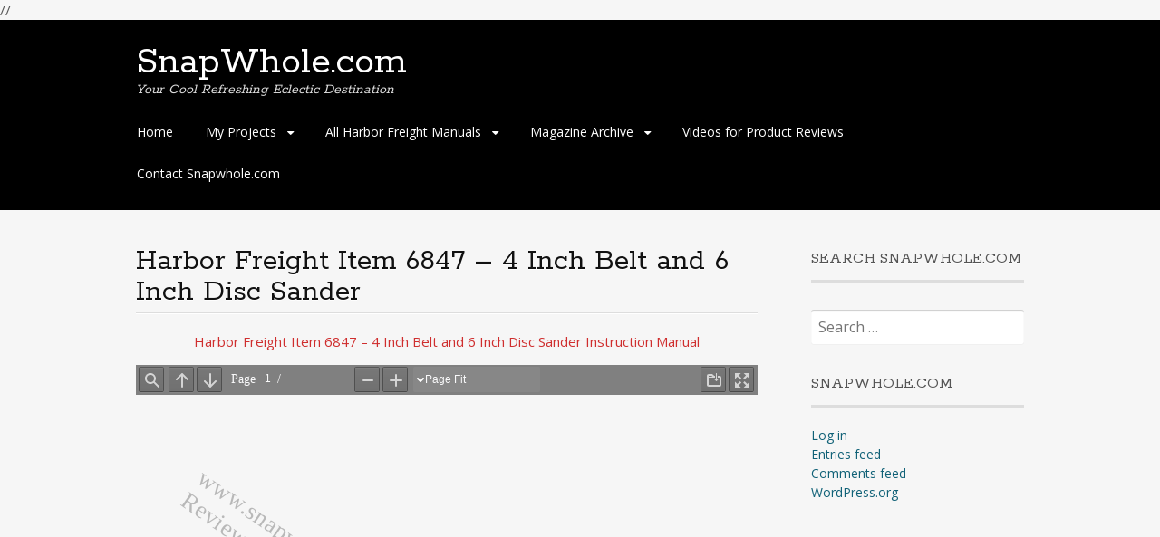

--- FILE ---
content_type: text/html; charset=UTF-8
request_url: https://www.snapwhole.com/index.php/harbor-freight-item-6847-4-inch-belt-and-6-inch-disc-sander/
body_size: 10878
content:
<!DOCTYPE html>
<html lang="en-US">
<head>
<meta name="generator" content="Site Kit by Google 1.14.0"/>
<script async src="https://pagead2.googlesyndication.com/pagead/js/adsbygoogle.js"></script> 
<script>
(adsbygoogle = window.adsbygoogle || []).push({
google_ad_client: "ca-pub-8251787863830295",
enable_page_level_ads: true,
tag_partner: "site_kit"
});
</script> 

<link rel="icon" href="https://www.snapwhole.com/favicon.jpg" type="image/x-icon" />
<link rel="shortcut icon" href="https://www.snapwhole.com.com/favicon.jpg" type="image/x-icon" />
<!-- Global site tag (gtag.js) - Google Analytics -->

<script async src="https://www.googletagmanager.com/gtag/js?id=UA-171074069-1"></script>

<script>
  window.dataLayer = window.dataLayer || [];
  function gtag(){dataLayer.push(arguments);}
  gtag('js', new Date());

  gtag('config', 'UA-171074069-1');
</script>

//<meta property="fb:pages" content="955515067946996" />
<meta charset="UTF-8">
<meta name="viewport" content="width=device-width, initial-scale=1">
<link rel="profile" href="http://gmpg.org/xfn/11">
<!--[if lt IE 9]>
<script src="https://www.snapwhole.com/wp-content/themes/portfolio-press/js/html5.js"></script>
<![endif]-->
		    <!-- PVC Template -->
    <script type="text/template" id="pvc-stats-view-template">
    <i class="pvc-stats-icon medium" aria-hidden="true"><svg aria-hidden="true" focusable="false" data-prefix="far" data-icon="chart-bar" role="img" xmlns="http://www.w3.org/2000/svg" viewBox="0 0 512 512" class="svg-inline--fa fa-chart-bar fa-w-16 fa-2x"><path fill="currentColor" d="M396.8 352h22.4c6.4 0 12.8-6.4 12.8-12.8V108.8c0-6.4-6.4-12.8-12.8-12.8h-22.4c-6.4 0-12.8 6.4-12.8 12.8v230.4c0 6.4 6.4 12.8 12.8 12.8zm-192 0h22.4c6.4 0 12.8-6.4 12.8-12.8V140.8c0-6.4-6.4-12.8-12.8-12.8h-22.4c-6.4 0-12.8 6.4-12.8 12.8v198.4c0 6.4 6.4 12.8 12.8 12.8zm96 0h22.4c6.4 0 12.8-6.4 12.8-12.8V204.8c0-6.4-6.4-12.8-12.8-12.8h-22.4c-6.4 0-12.8 6.4-12.8 12.8v134.4c0 6.4 6.4 12.8 12.8 12.8zM496 400H48V80c0-8.84-7.16-16-16-16H16C7.16 64 0 71.16 0 80v336c0 17.67 14.33 32 32 32h464c8.84 0 16-7.16 16-16v-16c0-8.84-7.16-16-16-16zm-387.2-48h22.4c6.4 0 12.8-6.4 12.8-12.8v-70.4c0-6.4-6.4-12.8-12.8-12.8h-22.4c-6.4 0-12.8 6.4-12.8 12.8v70.4c0 6.4 6.4 12.8 12.8 12.8z" class=""></path></svg></i>
	 <%= total_view %> total views	<% if ( today_view > 0 ) { %>
		<span class="views_today">,  <%= today_view %> views today</span>
	<% } %>
	</span>
	</script>
		    <meta name='robots' content='index, follow, max-image-preview:large, max-snippet:-1, max-video-preview:-1' />
<script type="text/javascript">
/* <![CDATA[ */
window.koko_analytics = {"url":"https:\/\/www.snapwhole.com\/wp-admin\/admin-ajax.php?action=koko_analytics_collect","site_url":"https:\/\/www.snapwhole.com","post_id":78471,"path":"\/index.php\/harbor-freight-item-6847-4-inch-belt-and-6-inch-disc-sander\/","method":"cookie","use_cookie":true};
/* ]]> */
</script>

	<!-- This site is optimized with the Yoast SEO plugin v23.5 - https://yoast.com/wordpress/plugins/seo/ -->
	<title>Harbor Freight Item 6847 – 4 Inch Belt and 6 Inch Disc Sander - SnapWhole.com</title>
	<meta name="description" content="Harbor Freight Item 6847 – 4 Inch Belt and 6 Inch Disc Sander" />
	<link rel="canonical" href="https://www.snapwhole.com/index.php/harbor-freight-item-6847-4-inch-belt-and-6-inch-disc-sander/" />
	<meta property="og:locale" content="en_US" />
	<meta property="og:type" content="article" />
	<meta property="og:title" content="Harbor Freight Item 6847 – 4 Inch Belt and 6 Inch Disc Sander - SnapWhole.com" />
	<meta property="og:description" content="Harbor Freight Item 6847 – 4 Inch Belt and 6 Inch Disc Sander" />
	<meta property="og:url" content="https://www.snapwhole.com/index.php/harbor-freight-item-6847-4-inch-belt-and-6-inch-disc-sander/" />
	<meta property="og:site_name" content="SnapWhole.com" />
	<meta property="article:modified_time" content="2023-01-17T01:05:10+00:00" />
	<meta name="twitter:card" content="summary_large_image" />
	<script type="application/ld+json" class="yoast-schema-graph">{"@context":"https://schema.org","@graph":[{"@type":"WebPage","@id":"https://www.snapwhole.com/index.php/harbor-freight-item-6847-4-inch-belt-and-6-inch-disc-sander/","url":"https://www.snapwhole.com/index.php/harbor-freight-item-6847-4-inch-belt-and-6-inch-disc-sander/","name":"Harbor Freight Item 6847 – 4 Inch Belt and 6 Inch Disc Sander - SnapWhole.com","isPartOf":{"@id":"https://www.snapwhole.com/#website"},"datePublished":"2021-03-08T00:19:56+00:00","dateModified":"2023-01-17T01:05:10+00:00","description":"Harbor Freight Item 6847 – 4 Inch Belt and 6 Inch Disc Sander","breadcrumb":{"@id":"https://www.snapwhole.com/index.php/harbor-freight-item-6847-4-inch-belt-and-6-inch-disc-sander/#breadcrumb"},"inLanguage":"en-US","potentialAction":[{"@type":"ReadAction","target":["https://www.snapwhole.com/index.php/harbor-freight-item-6847-4-inch-belt-and-6-inch-disc-sander/"]}]},{"@type":"BreadcrumbList","@id":"https://www.snapwhole.com/index.php/harbor-freight-item-6847-4-inch-belt-and-6-inch-disc-sander/#breadcrumb","itemListElement":[{"@type":"ListItem","position":1,"name":"Home","item":"https://www.snapwhole.com/"},{"@type":"ListItem","position":2,"name":"Harbor Freight Item 6847 – 4 Inch Belt and 6 Inch Disc Sander"}]},{"@type":"WebSite","@id":"https://www.snapwhole.com/#website","url":"https://www.snapwhole.com/","name":"SnapWhole.com","description":"Your Cool Refreshing Eclectic Destination","publisher":{"@id":"https://www.snapwhole.com/#organization"},"potentialAction":[{"@type":"SearchAction","target":{"@type":"EntryPoint","urlTemplate":"https://www.snapwhole.com/?s={search_term_string}"},"query-input":{"@type":"PropertyValueSpecification","valueRequired":true,"valueName":"search_term_string"}}],"inLanguage":"en-US"},{"@type":"Organization","@id":"https://www.snapwhole.com/#organization","name":"Snapwhole","url":"https://www.snapwhole.com/","logo":{"@type":"ImageObject","inLanguage":"en-US","@id":"https://www.snapwhole.com/#/schema/logo/image/","url":"https://www.snapwhole.com/wp-content/uploads/2021/04/radioactive.jpg","contentUrl":"https://www.snapwhole.com/wp-content/uploads/2021/04/radioactive.jpg","width":282,"height":268,"caption":"Snapwhole"},"image":{"@id":"https://www.snapwhole.com/#/schema/logo/image/"}}]}</script>
	<!-- / Yoast SEO plugin. -->


<link rel='dns-prefetch' href='//www.googletagmanager.com' />
<link rel='dns-prefetch' href='//fonts.googleapis.com' />
<link rel='dns-prefetch' href='//pagead2.googlesyndication.com' />
<link rel="alternate" type="application/rss+xml" title="SnapWhole.com &raquo; Harbor Freight Item 6847 – 4 Inch Belt and 6 Inch Disc Sander Comments Feed" href="https://www.snapwhole.com/index.php/harbor-freight-item-6847-4-inch-belt-and-6-inch-disc-sander/feed/" />
<script type="text/javascript">
/* <![CDATA[ */
window._wpemojiSettings = {"baseUrl":"https:\/\/s.w.org\/images\/core\/emoji\/14.0.0\/72x72\/","ext":".png","svgUrl":"https:\/\/s.w.org\/images\/core\/emoji\/14.0.0\/svg\/","svgExt":".svg","source":{"concatemoji":"https:\/\/www.snapwhole.com\/wp-includes\/js\/wp-emoji-release.min.js?ver=6.4.7"}};
/*! This file is auto-generated */
!function(i,n){var o,s,e;function c(e){try{var t={supportTests:e,timestamp:(new Date).valueOf()};sessionStorage.setItem(o,JSON.stringify(t))}catch(e){}}function p(e,t,n){e.clearRect(0,0,e.canvas.width,e.canvas.height),e.fillText(t,0,0);var t=new Uint32Array(e.getImageData(0,0,e.canvas.width,e.canvas.height).data),r=(e.clearRect(0,0,e.canvas.width,e.canvas.height),e.fillText(n,0,0),new Uint32Array(e.getImageData(0,0,e.canvas.width,e.canvas.height).data));return t.every(function(e,t){return e===r[t]})}function u(e,t,n){switch(t){case"flag":return n(e,"\ud83c\udff3\ufe0f\u200d\u26a7\ufe0f","\ud83c\udff3\ufe0f\u200b\u26a7\ufe0f")?!1:!n(e,"\ud83c\uddfa\ud83c\uddf3","\ud83c\uddfa\u200b\ud83c\uddf3")&&!n(e,"\ud83c\udff4\udb40\udc67\udb40\udc62\udb40\udc65\udb40\udc6e\udb40\udc67\udb40\udc7f","\ud83c\udff4\u200b\udb40\udc67\u200b\udb40\udc62\u200b\udb40\udc65\u200b\udb40\udc6e\u200b\udb40\udc67\u200b\udb40\udc7f");case"emoji":return!n(e,"\ud83e\udef1\ud83c\udffb\u200d\ud83e\udef2\ud83c\udfff","\ud83e\udef1\ud83c\udffb\u200b\ud83e\udef2\ud83c\udfff")}return!1}function f(e,t,n){var r="undefined"!=typeof WorkerGlobalScope&&self instanceof WorkerGlobalScope?new OffscreenCanvas(300,150):i.createElement("canvas"),a=r.getContext("2d",{willReadFrequently:!0}),o=(a.textBaseline="top",a.font="600 32px Arial",{});return e.forEach(function(e){o[e]=t(a,e,n)}),o}function t(e){var t=i.createElement("script");t.src=e,t.defer=!0,i.head.appendChild(t)}"undefined"!=typeof Promise&&(o="wpEmojiSettingsSupports",s=["flag","emoji"],n.supports={everything:!0,everythingExceptFlag:!0},e=new Promise(function(e){i.addEventListener("DOMContentLoaded",e,{once:!0})}),new Promise(function(t){var n=function(){try{var e=JSON.parse(sessionStorage.getItem(o));if("object"==typeof e&&"number"==typeof e.timestamp&&(new Date).valueOf()<e.timestamp+604800&&"object"==typeof e.supportTests)return e.supportTests}catch(e){}return null}();if(!n){if("undefined"!=typeof Worker&&"undefined"!=typeof OffscreenCanvas&&"undefined"!=typeof URL&&URL.createObjectURL&&"undefined"!=typeof Blob)try{var e="postMessage("+f.toString()+"("+[JSON.stringify(s),u.toString(),p.toString()].join(",")+"));",r=new Blob([e],{type:"text/javascript"}),a=new Worker(URL.createObjectURL(r),{name:"wpTestEmojiSupports"});return void(a.onmessage=function(e){c(n=e.data),a.terminate(),t(n)})}catch(e){}c(n=f(s,u,p))}t(n)}).then(function(e){for(var t in e)n.supports[t]=e[t],n.supports.everything=n.supports.everything&&n.supports[t],"flag"!==t&&(n.supports.everythingExceptFlag=n.supports.everythingExceptFlag&&n.supports[t]);n.supports.everythingExceptFlag=n.supports.everythingExceptFlag&&!n.supports.flag,n.DOMReady=!1,n.readyCallback=function(){n.DOMReady=!0}}).then(function(){return e}).then(function(){var e;n.supports.everything||(n.readyCallback(),(e=n.source||{}).concatemoji?t(e.concatemoji):e.wpemoji&&e.twemoji&&(t(e.twemoji),t(e.wpemoji)))}))}((window,document),window._wpemojiSettings);
/* ]]> */
</script>
<style id='wp-emoji-styles-inline-css' type='text/css'>

	img.wp-smiley, img.emoji {
		display: inline !important;
		border: none !important;
		box-shadow: none !important;
		height: 1em !important;
		width: 1em !important;
		margin: 0 0.07em !important;
		vertical-align: -0.1em !important;
		background: none !important;
		padding: 0 !important;
	}
</style>
<link rel='stylesheet' id='wp-block-library-css' href='https://www.snapwhole.com/wp-includes/css/dist/block-library/style.min.css?ver=6.4.7' type='text/css' media='all' />
<style id='classic-theme-styles-inline-css' type='text/css'>
/*! This file is auto-generated */
.wp-block-button__link{color:#fff;background-color:#32373c;border-radius:9999px;box-shadow:none;text-decoration:none;padding:calc(.667em + 2px) calc(1.333em + 2px);font-size:1.125em}.wp-block-file__button{background:#32373c;color:#fff;text-decoration:none}
</style>
<style id='global-styles-inline-css' type='text/css'>
body{--wp--preset--color--black: #000000;--wp--preset--color--cyan-bluish-gray: #abb8c3;--wp--preset--color--white: #ffffff;--wp--preset--color--pale-pink: #f78da7;--wp--preset--color--vivid-red: #cf2e2e;--wp--preset--color--luminous-vivid-orange: #ff6900;--wp--preset--color--luminous-vivid-amber: #fcb900;--wp--preset--color--light-green-cyan: #7bdcb5;--wp--preset--color--vivid-green-cyan: #00d084;--wp--preset--color--pale-cyan-blue: #8ed1fc;--wp--preset--color--vivid-cyan-blue: #0693e3;--wp--preset--color--vivid-purple: #9b51e0;--wp--preset--gradient--vivid-cyan-blue-to-vivid-purple: linear-gradient(135deg,rgba(6,147,227,1) 0%,rgb(155,81,224) 100%);--wp--preset--gradient--light-green-cyan-to-vivid-green-cyan: linear-gradient(135deg,rgb(122,220,180) 0%,rgb(0,208,130) 100%);--wp--preset--gradient--luminous-vivid-amber-to-luminous-vivid-orange: linear-gradient(135deg,rgba(252,185,0,1) 0%,rgba(255,105,0,1) 100%);--wp--preset--gradient--luminous-vivid-orange-to-vivid-red: linear-gradient(135deg,rgba(255,105,0,1) 0%,rgb(207,46,46) 100%);--wp--preset--gradient--very-light-gray-to-cyan-bluish-gray: linear-gradient(135deg,rgb(238,238,238) 0%,rgb(169,184,195) 100%);--wp--preset--gradient--cool-to-warm-spectrum: linear-gradient(135deg,rgb(74,234,220) 0%,rgb(151,120,209) 20%,rgb(207,42,186) 40%,rgb(238,44,130) 60%,rgb(251,105,98) 80%,rgb(254,248,76) 100%);--wp--preset--gradient--blush-light-purple: linear-gradient(135deg,rgb(255,206,236) 0%,rgb(152,150,240) 100%);--wp--preset--gradient--blush-bordeaux: linear-gradient(135deg,rgb(254,205,165) 0%,rgb(254,45,45) 50%,rgb(107,0,62) 100%);--wp--preset--gradient--luminous-dusk: linear-gradient(135deg,rgb(255,203,112) 0%,rgb(199,81,192) 50%,rgb(65,88,208) 100%);--wp--preset--gradient--pale-ocean: linear-gradient(135deg,rgb(255,245,203) 0%,rgb(182,227,212) 50%,rgb(51,167,181) 100%);--wp--preset--gradient--electric-grass: linear-gradient(135deg,rgb(202,248,128) 0%,rgb(113,206,126) 100%);--wp--preset--gradient--midnight: linear-gradient(135deg,rgb(2,3,129) 0%,rgb(40,116,252) 100%);--wp--preset--font-size--small: 13px;--wp--preset--font-size--medium: 20px;--wp--preset--font-size--large: 36px;--wp--preset--font-size--x-large: 42px;--wp--preset--spacing--20: 0.44rem;--wp--preset--spacing--30: 0.67rem;--wp--preset--spacing--40: 1rem;--wp--preset--spacing--50: 1.5rem;--wp--preset--spacing--60: 2.25rem;--wp--preset--spacing--70: 3.38rem;--wp--preset--spacing--80: 5.06rem;--wp--preset--shadow--natural: 6px 6px 9px rgba(0, 0, 0, 0.2);--wp--preset--shadow--deep: 12px 12px 50px rgba(0, 0, 0, 0.4);--wp--preset--shadow--sharp: 6px 6px 0px rgba(0, 0, 0, 0.2);--wp--preset--shadow--outlined: 6px 6px 0px -3px rgba(255, 255, 255, 1), 6px 6px rgba(0, 0, 0, 1);--wp--preset--shadow--crisp: 6px 6px 0px rgba(0, 0, 0, 1);}:where(.is-layout-flex){gap: 0.5em;}:where(.is-layout-grid){gap: 0.5em;}body .is-layout-flow > .alignleft{float: left;margin-inline-start: 0;margin-inline-end: 2em;}body .is-layout-flow > .alignright{float: right;margin-inline-start: 2em;margin-inline-end: 0;}body .is-layout-flow > .aligncenter{margin-left: auto !important;margin-right: auto !important;}body .is-layout-constrained > .alignleft{float: left;margin-inline-start: 0;margin-inline-end: 2em;}body .is-layout-constrained > .alignright{float: right;margin-inline-start: 2em;margin-inline-end: 0;}body .is-layout-constrained > .aligncenter{margin-left: auto !important;margin-right: auto !important;}body .is-layout-constrained > :where(:not(.alignleft):not(.alignright):not(.alignfull)){max-width: var(--wp--style--global--content-size);margin-left: auto !important;margin-right: auto !important;}body .is-layout-constrained > .alignwide{max-width: var(--wp--style--global--wide-size);}body .is-layout-flex{display: flex;}body .is-layout-flex{flex-wrap: wrap;align-items: center;}body .is-layout-flex > *{margin: 0;}body .is-layout-grid{display: grid;}body .is-layout-grid > *{margin: 0;}:where(.wp-block-columns.is-layout-flex){gap: 2em;}:where(.wp-block-columns.is-layout-grid){gap: 2em;}:where(.wp-block-post-template.is-layout-flex){gap: 1.25em;}:where(.wp-block-post-template.is-layout-grid){gap: 1.25em;}.has-black-color{color: var(--wp--preset--color--black) !important;}.has-cyan-bluish-gray-color{color: var(--wp--preset--color--cyan-bluish-gray) !important;}.has-white-color{color: var(--wp--preset--color--white) !important;}.has-pale-pink-color{color: var(--wp--preset--color--pale-pink) !important;}.has-vivid-red-color{color: var(--wp--preset--color--vivid-red) !important;}.has-luminous-vivid-orange-color{color: var(--wp--preset--color--luminous-vivid-orange) !important;}.has-luminous-vivid-amber-color{color: var(--wp--preset--color--luminous-vivid-amber) !important;}.has-light-green-cyan-color{color: var(--wp--preset--color--light-green-cyan) !important;}.has-vivid-green-cyan-color{color: var(--wp--preset--color--vivid-green-cyan) !important;}.has-pale-cyan-blue-color{color: var(--wp--preset--color--pale-cyan-blue) !important;}.has-vivid-cyan-blue-color{color: var(--wp--preset--color--vivid-cyan-blue) !important;}.has-vivid-purple-color{color: var(--wp--preset--color--vivid-purple) !important;}.has-black-background-color{background-color: var(--wp--preset--color--black) !important;}.has-cyan-bluish-gray-background-color{background-color: var(--wp--preset--color--cyan-bluish-gray) !important;}.has-white-background-color{background-color: var(--wp--preset--color--white) !important;}.has-pale-pink-background-color{background-color: var(--wp--preset--color--pale-pink) !important;}.has-vivid-red-background-color{background-color: var(--wp--preset--color--vivid-red) !important;}.has-luminous-vivid-orange-background-color{background-color: var(--wp--preset--color--luminous-vivid-orange) !important;}.has-luminous-vivid-amber-background-color{background-color: var(--wp--preset--color--luminous-vivid-amber) !important;}.has-light-green-cyan-background-color{background-color: var(--wp--preset--color--light-green-cyan) !important;}.has-vivid-green-cyan-background-color{background-color: var(--wp--preset--color--vivid-green-cyan) !important;}.has-pale-cyan-blue-background-color{background-color: var(--wp--preset--color--pale-cyan-blue) !important;}.has-vivid-cyan-blue-background-color{background-color: var(--wp--preset--color--vivid-cyan-blue) !important;}.has-vivid-purple-background-color{background-color: var(--wp--preset--color--vivid-purple) !important;}.has-black-border-color{border-color: var(--wp--preset--color--black) !important;}.has-cyan-bluish-gray-border-color{border-color: var(--wp--preset--color--cyan-bluish-gray) !important;}.has-white-border-color{border-color: var(--wp--preset--color--white) !important;}.has-pale-pink-border-color{border-color: var(--wp--preset--color--pale-pink) !important;}.has-vivid-red-border-color{border-color: var(--wp--preset--color--vivid-red) !important;}.has-luminous-vivid-orange-border-color{border-color: var(--wp--preset--color--luminous-vivid-orange) !important;}.has-luminous-vivid-amber-border-color{border-color: var(--wp--preset--color--luminous-vivid-amber) !important;}.has-light-green-cyan-border-color{border-color: var(--wp--preset--color--light-green-cyan) !important;}.has-vivid-green-cyan-border-color{border-color: var(--wp--preset--color--vivid-green-cyan) !important;}.has-pale-cyan-blue-border-color{border-color: var(--wp--preset--color--pale-cyan-blue) !important;}.has-vivid-cyan-blue-border-color{border-color: var(--wp--preset--color--vivid-cyan-blue) !important;}.has-vivid-purple-border-color{border-color: var(--wp--preset--color--vivid-purple) !important;}.has-vivid-cyan-blue-to-vivid-purple-gradient-background{background: var(--wp--preset--gradient--vivid-cyan-blue-to-vivid-purple) !important;}.has-light-green-cyan-to-vivid-green-cyan-gradient-background{background: var(--wp--preset--gradient--light-green-cyan-to-vivid-green-cyan) !important;}.has-luminous-vivid-amber-to-luminous-vivid-orange-gradient-background{background: var(--wp--preset--gradient--luminous-vivid-amber-to-luminous-vivid-orange) !important;}.has-luminous-vivid-orange-to-vivid-red-gradient-background{background: var(--wp--preset--gradient--luminous-vivid-orange-to-vivid-red) !important;}.has-very-light-gray-to-cyan-bluish-gray-gradient-background{background: var(--wp--preset--gradient--very-light-gray-to-cyan-bluish-gray) !important;}.has-cool-to-warm-spectrum-gradient-background{background: var(--wp--preset--gradient--cool-to-warm-spectrum) !important;}.has-blush-light-purple-gradient-background{background: var(--wp--preset--gradient--blush-light-purple) !important;}.has-blush-bordeaux-gradient-background{background: var(--wp--preset--gradient--blush-bordeaux) !important;}.has-luminous-dusk-gradient-background{background: var(--wp--preset--gradient--luminous-dusk) !important;}.has-pale-ocean-gradient-background{background: var(--wp--preset--gradient--pale-ocean) !important;}.has-electric-grass-gradient-background{background: var(--wp--preset--gradient--electric-grass) !important;}.has-midnight-gradient-background{background: var(--wp--preset--gradient--midnight) !important;}.has-small-font-size{font-size: var(--wp--preset--font-size--small) !important;}.has-medium-font-size{font-size: var(--wp--preset--font-size--medium) !important;}.has-large-font-size{font-size: var(--wp--preset--font-size--large) !important;}.has-x-large-font-size{font-size: var(--wp--preset--font-size--x-large) !important;}
.wp-block-navigation a:where(:not(.wp-element-button)){color: inherit;}
:where(.wp-block-post-template.is-layout-flex){gap: 1.25em;}:where(.wp-block-post-template.is-layout-grid){gap: 1.25em;}
:where(.wp-block-columns.is-layout-flex){gap: 2em;}:where(.wp-block-columns.is-layout-grid){gap: 2em;}
.wp-block-pullquote{font-size: 1.5em;line-height: 1.6;}
</style>
<link rel='stylesheet' id='a3-pvc-style-css' href='https://www.snapwhole.com/wp-content/plugins/page-views-count/assets/css/style.min.css?ver=2.8.7' type='text/css' media='all' />
<link rel='stylesheet' id='portfoliopress-style-css' href='https://www.snapwhole.com/wp-content/themes/portfolio-press/style.css?ver=2.8.0' type='text/css' media='all' />
<link rel='stylesheet' id='portfoliopress_fonts-css' href='//fonts.googleapis.com/css?family=Open+Sans:400italic,400,600|Rokkitt:400,700' type='text/css' media='screen' />
<link rel='stylesheet' id='portfoliopress_icon_font-css' href='https://www.snapwhole.com/wp-content/themes/portfolio-press/fonts/custom/portfolio-custom.css?ver=2.8.0' type='text/css' media='all' />
<link rel='stylesheet' id='a3pvc-css' href='//www.snapwhole.com/wp-content/uploads/sass/pvc.min.css?ver=1631799998' type='text/css' media='all' />
<script type="text/javascript" src="https://www.snapwhole.com/wp-includes/js/jquery/jquery.min.js?ver=3.7.1" id="jquery-core-js"></script>
<script type="text/javascript" src="https://www.snapwhole.com/wp-includes/js/jquery/jquery-migrate.min.js?ver=3.4.1" id="jquery-migrate-js"></script>
<script type="text/javascript" src="https://www.snapwhole.com/wp-includes/js/underscore.min.js?ver=1.13.4" id="underscore-js"></script>
<script type="text/javascript" src="https://www.snapwhole.com/wp-includes/js/backbone.min.js?ver=1.5.0" id="backbone-js"></script>
<script type="text/javascript" id="a3-pvc-backbone-js-extra">
/* <![CDATA[ */
var pvc_vars = {"rest_api_url":"https:\/\/www.snapwhole.com\/index.php\/wp-json\/pvc\/v1","ajax_url":"https:\/\/www.snapwhole.com\/wp-admin\/admin-ajax.php","security":"eca463d7cf","ajax_load_type":"rest_api"};
/* ]]> */
</script>
<script type="text/javascript" src="https://www.snapwhole.com/wp-content/plugins/page-views-count/assets/js/pvc.backbone.min.js?ver=2.8.7" id="a3-pvc-backbone-js"></script>

<!-- Google tag (gtag.js) snippet added by Site Kit -->
<!-- Google Analytics snippet added by Site Kit -->
<script type="text/javascript" src="https://www.googletagmanager.com/gtag/js?id=G-E4BFB30R62" id="google_gtagjs-js" async></script>
<script type="text/javascript" id="google_gtagjs-js-after">
/* <![CDATA[ */
window.dataLayer = window.dataLayer || [];function gtag(){dataLayer.push(arguments);}
gtag("set","linker",{"domains":["www.snapwhole.com"]});
gtag("js", new Date());
gtag("set", "developer_id.dZTNiMT", true);
gtag("config", "G-E4BFB30R62");
/* ]]> */
</script>
<link rel="https://api.w.org/" href="https://www.snapwhole.com/index.php/wp-json/" /><link rel="alternate" type="application/json" href="https://www.snapwhole.com/index.php/wp-json/wp/v2/pages/78471" /><link rel="EditURI" type="application/rsd+xml" title="RSD" href="https://www.snapwhole.com/xmlrpc.php?rsd" />
<link rel='shortlink' href='https://www.snapwhole.com/?p=78471' />
<link rel="alternate" type="application/json+oembed" href="https://www.snapwhole.com/index.php/wp-json/oembed/1.0/embed?url=https%3A%2F%2Fwww.snapwhole.com%2Findex.php%2Fharbor-freight-item-6847-4-inch-belt-and-6-inch-disc-sander%2F" />
<link rel="alternate" type="text/xml+oembed" href="https://www.snapwhole.com/index.php/wp-json/oembed/1.0/embed?url=https%3A%2F%2Fwww.snapwhole.com%2Findex.php%2Fharbor-freight-item-6847-4-inch-belt-and-6-inch-disc-sander%2F&#038;format=xml" />
<meta name="generator" content="Site Kit by Google 1.170.0" />
<!-- Google AdSense meta tags added by Site Kit -->
<meta name="google-adsense-platform-account" content="ca-host-pub-2644536267352236">
<meta name="google-adsense-platform-domain" content="sitekit.withgoogle.com">
<!-- End Google AdSense meta tags added by Site Kit -->

<!-- Google Tag Manager snippet added by Site Kit -->
<script type="text/javascript">
/* <![CDATA[ */

			( function( w, d, s, l, i ) {
				w[l] = w[l] || [];
				w[l].push( {'gtm.start': new Date().getTime(), event: 'gtm.js'} );
				var f = d.getElementsByTagName( s )[0],
					j = d.createElement( s ), dl = l != 'dataLayer' ? '&l=' + l : '';
				j.async = true;
				j.src = 'https://www.googletagmanager.com/gtm.js?id=' + i + dl;
				f.parentNode.insertBefore( j, f );
			} )( window, document, 'script', 'dataLayer', 'GTM-PKPFPL3' );
			
/* ]]> */
</script>

<!-- End Google Tag Manager snippet added by Site Kit -->

<!-- Google AdSense snippet added by Site Kit -->
<script type="text/javascript" async="async" src="https://pagead2.googlesyndication.com/pagead/js/adsbygoogle.js?client=ca-pub-8251787863830295&amp;host=ca-host-pub-2644536267352236" crossorigin="anonymous"></script>

<!-- End Google AdSense snippet added by Site Kit -->
<link rel="icon" href="https://www.snapwhole.com/wp-content/uploads/2022/07/cropped-biohazard-favicon-32x32.jpg" sizes="32x32" />
<link rel="icon" href="https://www.snapwhole.com/wp-content/uploads/2022/07/cropped-biohazard-favicon-192x192.jpg" sizes="192x192" />
<link rel="apple-touch-icon" href="https://www.snapwhole.com/wp-content/uploads/2022/07/cropped-biohazard-favicon-180x180.jpg" />
<meta name="msapplication-TileImage" content="https://www.snapwhole.com/wp-content/uploads/2022/07/cropped-biohazard-favicon-270x270.jpg" />
		<style type="text/css" id="wp-custom-css">
			.wp-block-image figure.aligncenter {
  text-align: center;
}		</style>
		</head>

<body class="page-template-default page page-id-78471 layout-2cr">
<div id="page">

	<header id="branding">
    	<div class="col-width">
        			<hgroup id="logo">
				<div id="site-title"><a href="https://www.snapwhole.com/" rel="home">
                SnapWhole.com                </a>
                </div>
				                	<h2 id="site-description">Your Cool Refreshing Eclectic Destination</h2>
                			</hgroup>

			<nav id="navigation" class="site-navigation primary-navigation" role="navigation">
				<h2 class="menu-toggle">Menu</h2>
				<a class="screen-reader-text skip-link" href="#content">Skip to content</a>
				<div class="menu-primary-container"><ul id="menu-primary" class="nav-menu"><li id="menu-item-25" class="menu-item menu-item-type-custom menu-item-object-custom menu-item-home menu-item-25"><a href="https://www.snapwhole.com/">Home</a></li>
<li id="menu-item-103583" class="menu-item menu-item-type-post_type menu-item-object-page menu-item-has-children menu-item-103583"><a href="https://www.snapwhole.com/index.php/my-projects/">My Projects</a>
<ul class="sub-menu">
	<li id="menu-item-135760" class="menu-item menu-item-type-post_type menu-item-object-page menu-item-135760"><a href="https://www.snapwhole.com/index.php/z80-retro-projects/">My Retro Projects Z80 – 6502 – 8052 – 8085</a></li>
	<li id="menu-item-69" class="menu-item menu-item-type-post_type menu-item-object-page menu-item-has-children menu-item-69"><a href="https://www.snapwhole.com/index.php/ham-radio-projects/">Ham Radio Projects</a>
	<ul class="sub-menu">
		<li id="menu-item-50412" class="menu-item menu-item-type-post_type menu-item-object-page menu-item-50412"><a href="https://www.snapwhole.com/index.php/swr-meter-projects/">SWR/Power Meter Projects</a></li>
		<li id="menu-item-50413" class="menu-item menu-item-type-post_type menu-item-object-page menu-item-50413"><a href="https://www.snapwhole.com/index.php/crystal-radio-projects/">Crystal Radio Projects</a></li>
		<li id="menu-item-50414" class="menu-item menu-item-type-post_type menu-item-object-page menu-item-50414"><a href="https://www.snapwhole.com/index.php/qrp-project-to-build/">QRP Projects to Build</a></li>
		<li id="menu-item-50439" class="menu-item menu-item-type-post_type menu-item-object-page menu-item-50439"><a href="https://www.snapwhole.com/index.php/radio-restoration-projects/">Radio Restoration Projects</a></li>
		<li id="menu-item-71742" class="menu-item menu-item-type-custom menu-item-object-custom menu-item-71742"><a href="https://www.snapwhole.com/index.php/ham-radio-manuals-and-schematic-for-my-equipment/">Ham Manuals/Schematics</a></li>
	</ul>
</li>
	<li id="menu-item-103585" class="menu-item menu-item-type-post_type menu-item-object-page menu-item-103585"><a href="https://www.snapwhole.com/index.php/3d-printer-projects/">3D Printer Projects</a></li>
	<li id="menu-item-103584" class="menu-item menu-item-type-post_type menu-item-object-page menu-item-103584"><a href="https://www.snapwhole.com/index.php/arduino-projects/">Arduino Projects</a></li>
	<li id="menu-item-129594" class="menu-item menu-item-type-post_type menu-item-object-page menu-item-129594"><a href="https://www.snapwhole.com/index.php/cnc-projects/">CNC Projects</a></li>
	<li id="menu-item-129595" class="menu-item menu-item-type-post_type menu-item-object-page menu-item-129595"><a href="https://www.snapwhole.com/index.php/diy-projects/">DIY Projects</a></li>
	<li id="menu-item-133686" class="menu-item menu-item-type-post_type menu-item-object-page menu-item-133686"><a href="https://www.snapwhole.com/index.php/model-airplane-boat-projects/">Model Airplane/Boat Projects</a></li>
	<li id="menu-item-72189" class="menu-item menu-item-type-post_type menu-item-object-page menu-item-has-children menu-item-72189"><a href="https://www.snapwhole.com/index.php/woodcarving-for-the-rest-of-us/">Wood Carving for Rest of Us</a>
	<ul class="sub-menu">
		<li id="menu-item-72253" class="menu-item menu-item-type-post_type menu-item-object-page menu-item-72253"><a href="https://www.snapwhole.com/index.php/woodcarving-knives-and-kits/">Wood Carving Knives and Kits</a></li>
		<li id="menu-item-72252" class="menu-item menu-item-type-post_type menu-item-object-page menu-item-72252"><a href="https://www.snapwhole.com/index.php/strops-and-polishing-compound-articles/">Strops and Polishing Compound Articles</a></li>
	</ul>
</li>
	<li id="menu-item-103502" class="menu-item menu-item-type-post_type menu-item-object-page menu-item-103502"><a href="https://www.snapwhole.com/index.php/genealogy-research/">Genealogy Research</a></li>
	<li id="menu-item-135852" class="menu-item menu-item-type-post_type menu-item-object-page menu-item-135852"><a href="https://www.snapwhole.com/index.php/book-collection/">Book Collection</a></li>
</ul>
</li>
<li id="menu-item-159" class="menu-item menu-item-type-post_type menu-item-object-page menu-item-has-children menu-item-159"><a href="https://www.snapwhole.com/index.php/manuals/">All Harbor Freight Manuals</a>
<ul class="sub-menu">
	<li id="menu-item-71165" class="menu-item menu-item-type-custom menu-item-object-custom menu-item-71165"><a href="https://www.snapwhole.com/index.php/select-harbor-freight-3-digit-items-range/">Items XXX 3 Digits</a></li>
	<li id="menu-item-71166" class="menu-item menu-item-type-custom menu-item-object-custom menu-item-71166"><a href="https://www.snapwhole.com/index.php/harbor-freight-item-manuals-xxxx-4-digit/">Items XXXX 4 Digits</a></li>
	<li id="menu-item-71167" class="menu-item menu-item-type-custom menu-item-object-custom menu-item-71167"><a href="https://www.snapwhole.com/index.php/harbor-freight-manuals-for-items-3xxxx-5-digits/">Items 3XXXX 5 Digits</a></li>
	<li id="menu-item-71168" class="menu-item menu-item-type-custom menu-item-object-custom menu-item-71168"><a href="https://www.snapwhole.com/index.php/harbor-freight-manuals-for-items-4xxxx-5-digits/">Items 4XXXX 5 Digits</a></li>
	<li id="menu-item-71169" class="menu-item menu-item-type-custom menu-item-object-custom menu-item-71169"><a href="https://www.snapwhole.com/index.php/harbor-freight-manuals-for-items-5xxxx-5-digits/">Items 5XXXX 5 Digits</a></li>
	<li id="menu-item-71170" class="menu-item menu-item-type-custom menu-item-object-custom menu-item-71170"><a href="https://www.snapwhole.com/index.php/harbor-freight-manuals-for-items-6xxxx-5-digits/">Items 6XXXX 5 Digits</a></li>
	<li id="menu-item-71171" class="menu-item menu-item-type-custom menu-item-object-custom menu-item-71171"><a href="https://www.snapwhole.com/index.php/harbor-freight-manuals-for-items-7xxxx-5-digits/">Items 7XXXX 5 Digits</a></li>
	<li id="menu-item-71173" class="menu-item menu-item-type-custom menu-item-object-custom menu-item-71173"><a href="https://www.snapwhole.com/index.php/harbor-freight-manuals-for-items-8xxxx-5-digits/">Items 8XXXX 5 Digits</a></li>
	<li id="menu-item-71174" class="menu-item menu-item-type-custom menu-item-object-custom menu-item-71174"><a href="https://www.snapwhole.com/index.php/harbor-freight-manuals-for-items-9xxxx-5-digits/">Items 9XXXX 5 Digits</a></li>
</ul>
</li>
<li id="menu-item-158" class="menu-item menu-item-type-post_type menu-item-object-page menu-item-has-children menu-item-158"><a href="https://www.snapwhole.com/index.php/magazines/">Magazine Archive</a>
<ul class="sub-menu">
	<li id="menu-item-71743" class="menu-item menu-item-type-custom menu-item-object-custom menu-item-71743"><a href="https://www.snapwhole.com/index.php/Radio-Controlled-Soaring-Digest/">Radio Controlled Soaring Digest</a></li>
	<li id="menu-item-71744" class="menu-item menu-item-type-custom menu-item-object-custom menu-item-71744"><a href="https://www.snapwhole.com/index.php/73-amateur-radio-magazine/">73 Amateur Radio Today</a></li>
	<li id="menu-item-71745" class="menu-item menu-item-type-custom menu-item-object-custom menu-item-71745"><a href="https://www.snapwhole.com/index.php/Slope-Soaring-News/">Slope Soaring News</a></li>
	<li id="menu-item-108359" class="menu-item menu-item-type-post_type menu-item-object-page menu-item-108359"><a href="https://www.snapwhole.com/index.php/radio-control-modeler/">Radio Control Modeler Magazine Issues</a></li>
	<li id="menu-item-106071" class="menu-item menu-item-type-post_type menu-item-object-page menu-item-106071"><a href="https://www.snapwhole.com/index.php/popular-mechanics-radio-set-construction-articles/">Radio Set Construction Articles</a></li>
	<li id="menu-item-123259" class="menu-item menu-item-type-post_type menu-item-object-page menu-item-123259"><a href="https://www.snapwhole.com/index.php/crystal-receiver-components-construction/">Crystal Receiver Components Construction</a></li>
	<li id="menu-item-116508" class="menu-item menu-item-type-post_type menu-item-object-page menu-item-116508"><a href="https://www.snapwhole.com/index.php/boys-life-magazine-neckerchief-slide-articles/">Boy&#8217;s Life Magazine Neckerchief Slide Articles &#8211; Updated 04/21/2022</a></li>
	<li id="menu-item-116507" class="menu-item menu-item-type-post_type menu-item-object-page menu-item-116507"><a href="https://www.snapwhole.com/index.php/boys-life-magazine-w-ben-hunt-articles/">Boy&#8217;s Life Magazine W Ben Hunt Articles &#8211; Updated 04/21/2022</a></li>
	<li id="menu-item-116509" class="menu-item menu-item-type-post_type menu-item-object-page menu-item-116509"><a href="https://www.snapwhole.com/index.php/boys-life-magazine-woodcarving-related-articles/">Boy&#8217;s Life Magazine &#8211; Woodcarving Related Articles &#8211; Updated 04/21/2022</a></li>
	<li id="menu-item-116510" class="menu-item menu-item-type-post_type menu-item-object-page menu-item-116510"><a href="https://www.snapwhole.com/index.php/boys-life-magazine-random-interesting-articles/">Boy&#8217;s Life Magazine &#8211; Random interesting Articles &#8211; Updated 04/22/2022</a></li>
</ul>
</li>
<li id="menu-item-109345" class="menu-item menu-item-type-post_type menu-item-object-page menu-item-109345"><a href="https://www.snapwhole.com/index.php/videos-reviews/">Videos for Product Reviews</a></li>
<li id="menu-item-28" class="menu-item menu-item-type-post_type menu-item-object-page menu-item-28"><a href="https://www.snapwhole.com/index.php/contact/">Contact Snapwhole.com</a></li>
</ul></div>			</nav>
		</div>
	</header><!-- #branding -->

	<div id="main">
    	<div class="col-width">

	<div id="primary">
		<div id="content" role="main">

			
			<article id="post-78471" class="post-78471 page type-page status-publish hentry">
				<header class="entry-header">
					<h1 class="entry-title">Harbor Freight Item 6847 – 4 Inch Belt and 6 Inch Disc Sander</h1>
				</header><!-- .entry-header -->

				<div class="entry-content clearfix">
					 <p class="has-text-align-center"><span class="has-inline-color has-vivid-red-color">Harbor Freight Item 6847 – 4 Inch Belt and 6 Inch Disc Sander Instruction Manual</span></p>  <div id="wppdfemb-frame-container-43493"><iframe id="wppdf-emb-iframe-43493" scrolling="no" data-pdf-index="2" class="pdfembed-iframe nonfullscreen" style="border: none; width:100%; max-width: 100%; min-height: 1000px;" src="https://www.snapwhole.com?pdfID=43493&#038;url=%2F%3Fpdfemb-serveurl%3Dhttps%253A%252F%252Fwww.snapwhole.com%252Fwp-content%252Fuploads%252Fsecurepdfs%252Fdd50%252Fhfpdf%252Fhf-06847.pdf%26pdfemb-nonce%3Db0df3b7fc7&#038;index=2" ></iframe></div><p class="has-text-align-center"><span class="has-inline-color has-vivid-red-color">Harbor Freight Item 6847 – 4 Inch Belt and 6 Inch Disc Sander Instruction Manual</span></p><center><d3><a  style="color:Tomato;" href="https://www.snapwhole.com/index.php/harbor-freight-item-manuals-xxxx-4-digit/">Return to Harbor Freight Manuals in Range XXXX Page</a></d3></center><br><br><div class="pvc_clear"></div><p id="pvc_stats_78471" class="pvc_stats all  pvc_load_by_ajax_update" data-element-id="78471" style=""><i class="pvc-stats-icon medium" aria-hidden="true"><svg aria-hidden="true" focusable="false" data-prefix="far" data-icon="chart-bar" role="img" xmlns="http://www.w3.org/2000/svg" viewBox="0 0 512 512" class="svg-inline--fa fa-chart-bar fa-w-16 fa-2x"><path fill="currentColor" d="M396.8 352h22.4c6.4 0 12.8-6.4 12.8-12.8V108.8c0-6.4-6.4-12.8-12.8-12.8h-22.4c-6.4 0-12.8 6.4-12.8 12.8v230.4c0 6.4 6.4 12.8 12.8 12.8zm-192 0h22.4c6.4 0 12.8-6.4 12.8-12.8V140.8c0-6.4-6.4-12.8-12.8-12.8h-22.4c-6.4 0-12.8 6.4-12.8 12.8v198.4c0 6.4 6.4 12.8 12.8 12.8zm96 0h22.4c6.4 0 12.8-6.4 12.8-12.8V204.8c0-6.4-6.4-12.8-12.8-12.8h-22.4c-6.4 0-12.8 6.4-12.8 12.8v134.4c0 6.4 6.4 12.8 12.8 12.8zM496 400H48V80c0-8.84-7.16-16-16-16H16C7.16 64 0 71.16 0 80v336c0 17.67 14.33 32 32 32h464c8.84 0 16-7.16 16-16v-16c0-8.84-7.16-16-16-16zm-387.2-48h22.4c6.4 0 12.8-6.4 12.8-12.8v-70.4c0-6.4-6.4-12.8-12.8-12.8h-22.4c-6.4 0-12.8 6.4-12.8 12.8v70.4c0 6.4 6.4 12.8 12.8 12.8z" class=""></path></svg></i> <img decoding="async" width="16" height="16" alt="Loading" src="https://www.snapwhole.com/wp-content/plugins/page-views-count/ajax-loader-2x.gif" border=0 /></p><div class="pvc_clear"></div>														</div><!-- .entry-content -->
			</article><!-- #post-78471 -->

            
<div id="comments" class="comments-area">

	
	
	
		<div id="respond" class="comment-respond">
		<h3 id="reply-title" class="comment-reply-title">Leave a Reply <small><a rel="nofollow" id="cancel-comment-reply-link" href="/index.php/harbor-freight-item-6847-4-inch-belt-and-6-inch-disc-sander/#respond" style="display:none;">Cancel reply</a></small></h3><form action="https://www.snapwhole.com/wp-comments-post.php" method="post" id="commentform" class="comment-form" novalidate><p class="comment-form-comment"><label for="comment">Comment <span class="required">*</span></label> <textarea id="comment" name="comment" cols="45" rows="8" maxlength="65525" required></textarea></p><p class="comment-form-author"><label for="author">Name <span class="required">*</span></label> <input id="author" name="author" type="text" value="" size="30" maxlength="245" autocomplete="name" required /></p>
<p class="comment-form-email"><label for="email">Email <span class="required">*</span></label> <input id="email" name="email" type="email" value="" size="30" maxlength="100" autocomplete="email" required /></p>
<p class="comment-form-url"><label for="url">Website</label> <input id="url" name="url" type="url" value="" size="30" maxlength="200" autocomplete="url" /></p>
<p class="comment-form-cookies-consent"><input id="wp-comment-cookies-consent" name="wp-comment-cookies-consent" type="checkbox" value="yes" /> <label for="wp-comment-cookies-consent">Save my name, email, and website in this browser for the next time I comment.</label></p>
<p class="form-submit"><input name="submit" type="submit" id="submit" class="submit" value="Post Comment" /> <input type='hidden' name='comment_post_ID' value='78471' id='comment_post_ID' />
<input type='hidden' name='comment_parent' id='comment_parent' value='0' />
</p></form>	</div><!-- #respond -->
	
</div><!-- #comments -->

			
		</div><!-- #content -->
	</div><!-- #primary -->

	<div id="sidebar" role="complementary">
		<ul class="xoxo">
		<li id="text-7" class="widget-container widget_text"><h3 class="widget-title">Search Snapwhole.com</h3>			<div class="textwidget"></div>
		</li><li id="search-3" class="widget-container widget_search"><form role="search" method="get" class="search-form" action="https://www.snapwhole.com/">
				<label>
					<span class="screen-reader-text">Search for:</span>
					<input type="search" class="search-field" placeholder="Search &hellip;" value="" name="s" />
				</label>
				<input type="submit" class="search-submit" value="Search" />
			</form></li><li id="meta-4" class="widget-container widget_meta"><h3 class="widget-title">Snapwhole.com</h3>
		<ul>
						<li><a rel="nofollow" href="https://www.snapwhole.com/wp-login.php">Log in</a></li>
			<li><a href="https://www.snapwhole.com/index.php/feed/">Entries feed</a></li>
			<li><a href="https://www.snapwhole.com/index.php/comments/feed/">Comments feed</a></li>

			<li><a href="https://wordpress.org/">WordPress.org</a></li>
		</ul>

		</li>		</ul>
	</div><!-- #secondary .widget-area -->
		</div>
	</div><!-- #main -->

</div><!-- #page -->

<footer id="colophon">
	<div class="col-width">

	
		<div id="site-generator">
			<p>				Powered by	 <a href="https://www.snapwhole.com/" title="An Enterprise Content Platform" rel="generator">WordPress</a> &amp; <a href="https://www.snapwhole.com/">Snapwhole</a>
						</p>
		</div>
	</div>

</footer><!-- #colophon -->


<!-- Koko Analytics v2.1.3 - https://www.kokoanalytics.com/ -->
<script type="text/javascript">
/* <![CDATA[ */
!function(){var e=window,r=e.koko_analytics;r.trackPageview=function(e,t){"prerender"==document.visibilityState||/bot|crawl|spider|seo|lighthouse|facebookexternalhit|preview/i.test(navigator.userAgent)||navigator.sendBeacon(r.url,new URLSearchParams({pa:e,po:t,r:0==document.referrer.indexOf(r.site_url)?"":document.referrer,m:r.use_cookie?"c":r.method[0]}))},e.addEventListener("load",function(){r.trackPageview(r.path,r.post_id)})}();
/* ]]> */
</script>

		<!-- Google Tag Manager (noscript) snippet added by Site Kit -->
		<noscript>
			<iframe src="https://www.googletagmanager.com/ns.html?id=GTM-PKPFPL3" height="0" width="0" style="display:none;visibility:hidden"></iframe>
		</noscript>
		<!-- End Google Tag Manager (noscript) snippet added by Site Kit -->
		<link rel='stylesheet' id='pdf-fullscreen-css' href='https://www.snapwhole.com/wp-content/plugins/PDFEmbedder-premium-secure/assets/css/pdf-embedder-fullscreen.css?ver=5.1.4' type='text/css' media='all' />
<script type="text/javascript" src="https://www.snapwhole.com/wp-content/themes/portfolio-press/js/combined-min.js?ver=2.8.0" id="portfoliopress-combined-js"></script>
<script type="text/javascript" src="https://www.snapwhole.com/wp-includes/js/comment-reply.min.js?ver=6.4.7" id="comment-reply-js" async="async" data-wp-strategy="async"></script>

</body>
</html>


--- FILE ---
content_type: text/html; charset=utf-8
request_url: https://www.google.com/recaptcha/api2/aframe
body_size: 267
content:
<!DOCTYPE HTML><html><head><meta http-equiv="content-type" content="text/html; charset=UTF-8"></head><body><script nonce="xAwtCUUI6R_1Anq_d1A9WQ">/** Anti-fraud and anti-abuse applications only. See google.com/recaptcha */ try{var clients={'sodar':'https://pagead2.googlesyndication.com/pagead/sodar?'};window.addEventListener("message",function(a){try{if(a.source===window.parent){var b=JSON.parse(a.data);var c=clients[b['id']];if(c){var d=document.createElement('img');d.src=c+b['params']+'&rc='+(localStorage.getItem("rc::a")?sessionStorage.getItem("rc::b"):"");window.document.body.appendChild(d);sessionStorage.setItem("rc::e",parseInt(sessionStorage.getItem("rc::e")||0)+1);localStorage.setItem("rc::h",'1768668417007');}}}catch(b){}});window.parent.postMessage("_grecaptcha_ready", "*");}catch(b){}</script></body></html>